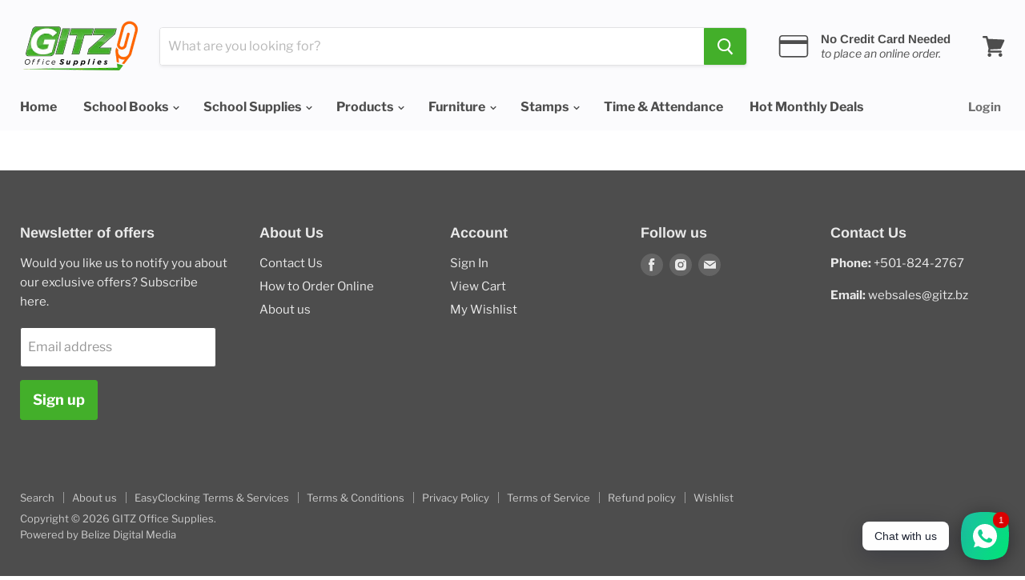

--- FILE ---
content_type: application/x-javascript; charset=utf-8
request_url: https://bundler.nice-team.net/app/shop/status/gitz-office.myshopify.com.js?1768286999
body_size: -330
content:
var bundler_settings_updated='1764418408';

--- FILE ---
content_type: text/javascript
request_url: https://cdn.shopify.com/s/files/1/1252/7903/t/58/assets/clever_adwords_global_tag.js?shop=gitz-office.myshopify.com
body_size: -614
content:
$.getScript('https://www.googletagmanager.com/gtag/js?id=AW-879056946', function(){


  window.dataLayer = window.dataLayer || [];
  function gtag(){dataLayer.push(arguments);}
  gtag('js', new Date());

  gtag('config', 'AW-879056946');

});

--- FILE ---
content_type: text/javascript
request_url: https://cdn.shopify.com/s/files/1/1252/7903/t/49/assets/clever-adwords-remarketing.js?shop=gitz-office.myshopify.com
body_size: -602
content:
$.getScript( 'https://www.googleadservices.com/pagead/conversion_async.js', function() {window.google_trackConversion({google_conversion_id: 879056946,google_custom_params:window.google_tag_params,google_remarketing_only: true});});